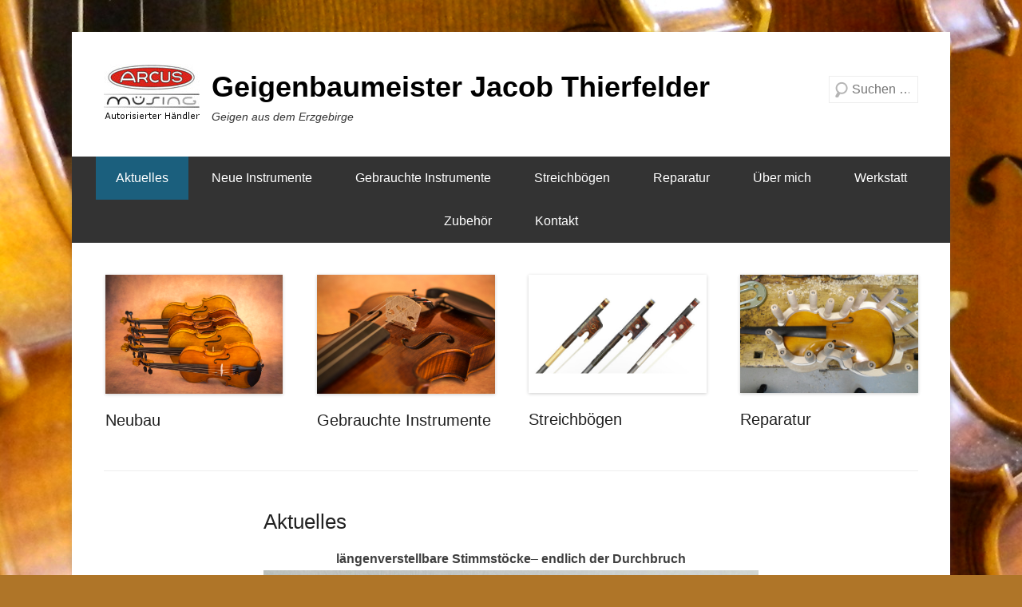

--- FILE ---
content_type: text/html; charset=UTF-8
request_url: https://www.geigenbau-thierfelder.de/
body_size: 17980
content:
<!DOCTYPE html>
<!--[if IE 6]>
<html id="ie6" lang="de">
<![endif]-->
<!--[if IE 7]>
<html id="ie7" lang="de">
<![endif]-->
<!--[if IE 8]>
<html id="ie8" lang="de">
<![endif]-->
<!--[if !(IE 6) | !(IE 7) | !(IE 8)  ]><!-->
<html lang="de">
<!--<![endif]-->
<head>
	<meta charset="UTF-8" />
	<link rel="profile" href="http://gmpg.org/xfn/11" />
	<link rel="pingback" href="https://www.geigenbau-thierfelder.de/xmlrpc.php" />
<title>Geigenbaumeister Jacob Thierfelder &#8211; Geigen aus dem Erzgebirge</title>
<meta name='robots' content='max-image-preview:large' />
	<style>img:is([sizes="auto" i], [sizes^="auto," i]) { contain-intrinsic-size: 3000px 1500px }</style>
	<meta name="viewport" content="width=device-width, initial-scale=1.0"><link rel="alternate" type="application/rss+xml" title="Geigenbaumeister Jacob Thierfelder &raquo; Feed" href="https://www.geigenbau-thierfelder.de/feed/" />
<link rel="alternate" type="application/rss+xml" title="Geigenbaumeister Jacob Thierfelder &raquo; Kommentar-Feed" href="https://www.geigenbau-thierfelder.de/comments/feed/" />
        <script type="text/javascript">
        (function() {
            document.addEventListener('DOMContentLoaded', function() {
                var containers = document.querySelectorAll('.wp-lightbox-container');

                for (var i = 0; i < containers.length; i++) {
                    var container = containers[i];

                    var wpElements = container.querySelectorAll('[data-wp-on], [data-wp-interactive], [data-wp-init], [data-wp-context], img, button');

                    for (var j = 0; j < wpElements.length; j++) {
                        var el = wpElements[j];
                        var attributes = el.attributes;

                        for (var k = attributes.length - 1; k >= 0; k--) {
                            var attr = attributes[k];
                            if (attr.name.indexOf('data-wp-') === 0) {
                                el.removeAttribute(attr.name);
                            }
                        }
                    }

                    var buttons = container.querySelectorAll('button');
                    for (var j = 0; j < buttons.length; j++) {
                        buttons[j].remove();
                    }
                }

                var allWpImages = document.querySelectorAll('img[data-wp-on], img[data-wp-interactive], img[data-wp-init]');
                for (var i = 0; i < allWpImages.length; i++) {
                    var img = allWpImages[i];
                    var attributes = img.attributes;

                    for (var j = attributes.length - 1; j >= 0; j--) {
                        var attr = attributes[j];
                        if (attr.name.indexOf('data-wp-') === 0) {
                            img.removeAttribute(attr.name);
                        }
                    }
                }

                var standaloneButtons = document.querySelectorAll('button.lightbox-trigger, button[data-wp-on], button[data-wp-interactive]');
                for (var i = 0; i < standaloneButtons.length; i++) {
                    standaloneButtons[i].remove();
                }
            });

            document.addEventListener('click', function(e) {
                var target = e.target;

                if (target.hasAttribute('data-wp-on') ||
                    target.hasAttribute('data-wp-interactive') ||
                    target.classList.contains('lightbox-trigger') ||
                    target.hasAttribute('data-wp-init')) {
                    e.preventDefault();
                    e.stopPropagation();
                    e.stopImmediatePropagation();
                    return false;
                }

                if (target.tagName === 'FIGURE' && target.classList.contains('wp-lightbox-container')) {
                    e.preventDefault();
                    e.stopPropagation();
                    e.stopImmediatePropagation();
                    return false;
                }

                if (target.tagName === 'A' && target.querySelector('img[data-wp-on], img[data-wp-interactive]')) {
                    e.preventDefault();
                    e.stopPropagation();
                    e.stopImmediatePropagation();
                    return false;
                }
            }, true);
        })();
        </script>
        <script type="text/javascript">
/* <![CDATA[ */
window._wpemojiSettings = {"baseUrl":"https:\/\/s.w.org\/images\/core\/emoji\/16.0.1\/72x72\/","ext":".png","svgUrl":"https:\/\/s.w.org\/images\/core\/emoji\/16.0.1\/svg\/","svgExt":".svg","source":{"concatemoji":"https:\/\/www.geigenbau-thierfelder.de\/wp-includes\/js\/wp-emoji-release.min.js?ver=6.8.3"}};
/*! This file is auto-generated */
!function(s,n){var o,i,e;function c(e){try{var t={supportTests:e,timestamp:(new Date).valueOf()};sessionStorage.setItem(o,JSON.stringify(t))}catch(e){}}function p(e,t,n){e.clearRect(0,0,e.canvas.width,e.canvas.height),e.fillText(t,0,0);var t=new Uint32Array(e.getImageData(0,0,e.canvas.width,e.canvas.height).data),a=(e.clearRect(0,0,e.canvas.width,e.canvas.height),e.fillText(n,0,0),new Uint32Array(e.getImageData(0,0,e.canvas.width,e.canvas.height).data));return t.every(function(e,t){return e===a[t]})}function u(e,t){e.clearRect(0,0,e.canvas.width,e.canvas.height),e.fillText(t,0,0);for(var n=e.getImageData(16,16,1,1),a=0;a<n.data.length;a++)if(0!==n.data[a])return!1;return!0}function f(e,t,n,a){switch(t){case"flag":return n(e,"\ud83c\udff3\ufe0f\u200d\u26a7\ufe0f","\ud83c\udff3\ufe0f\u200b\u26a7\ufe0f")?!1:!n(e,"\ud83c\udde8\ud83c\uddf6","\ud83c\udde8\u200b\ud83c\uddf6")&&!n(e,"\ud83c\udff4\udb40\udc67\udb40\udc62\udb40\udc65\udb40\udc6e\udb40\udc67\udb40\udc7f","\ud83c\udff4\u200b\udb40\udc67\u200b\udb40\udc62\u200b\udb40\udc65\u200b\udb40\udc6e\u200b\udb40\udc67\u200b\udb40\udc7f");case"emoji":return!a(e,"\ud83e\udedf")}return!1}function g(e,t,n,a){var r="undefined"!=typeof WorkerGlobalScope&&self instanceof WorkerGlobalScope?new OffscreenCanvas(300,150):s.createElement("canvas"),o=r.getContext("2d",{willReadFrequently:!0}),i=(o.textBaseline="top",o.font="600 32px Arial",{});return e.forEach(function(e){i[e]=t(o,e,n,a)}),i}function t(e){var t=s.createElement("script");t.src=e,t.defer=!0,s.head.appendChild(t)}"undefined"!=typeof Promise&&(o="wpEmojiSettingsSupports",i=["flag","emoji"],n.supports={everything:!0,everythingExceptFlag:!0},e=new Promise(function(e){s.addEventListener("DOMContentLoaded",e,{once:!0})}),new Promise(function(t){var n=function(){try{var e=JSON.parse(sessionStorage.getItem(o));if("object"==typeof e&&"number"==typeof e.timestamp&&(new Date).valueOf()<e.timestamp+604800&&"object"==typeof e.supportTests)return e.supportTests}catch(e){}return null}();if(!n){if("undefined"!=typeof Worker&&"undefined"!=typeof OffscreenCanvas&&"undefined"!=typeof URL&&URL.createObjectURL&&"undefined"!=typeof Blob)try{var e="postMessage("+g.toString()+"("+[JSON.stringify(i),f.toString(),p.toString(),u.toString()].join(",")+"));",a=new Blob([e],{type:"text/javascript"}),r=new Worker(URL.createObjectURL(a),{name:"wpTestEmojiSupports"});return void(r.onmessage=function(e){c(n=e.data),r.terminate(),t(n)})}catch(e){}c(n=g(i,f,p,u))}t(n)}).then(function(e){for(var t in e)n.supports[t]=e[t],n.supports.everything=n.supports.everything&&n.supports[t],"flag"!==t&&(n.supports.everythingExceptFlag=n.supports.everythingExceptFlag&&n.supports[t]);n.supports.everythingExceptFlag=n.supports.everythingExceptFlag&&!n.supports.flag,n.DOMReady=!1,n.readyCallback=function(){n.DOMReady=!0}}).then(function(){return e}).then(function(){var e;n.supports.everything||(n.readyCallback(),(e=n.source||{}).concatemoji?t(e.concatemoji):e.wpemoji&&e.twemoji&&(t(e.twemoji),t(e.wpemoji)))}))}((window,document),window._wpemojiSettings);
/* ]]> */
</script>
<style id='wp-emoji-styles-inline-css' type='text/css'>

	img.wp-smiley, img.emoji {
		display: inline !important;
		border: none !important;
		box-shadow: none !important;
		height: 1em !important;
		width: 1em !important;
		margin: 0 0.07em !important;
		vertical-align: -0.1em !important;
		background: none !important;
		padding: 0 !important;
	}
</style>
<link rel='stylesheet' id='wp-block-library-css' href='https://www.geigenbau-thierfelder.de/wp-includes/css/dist/block-library/style.min.css?ver=6.8.3' type='text/css' media='all' />
<style id='wp-block-library-theme-inline-css' type='text/css'>
.wp-block-audio :where(figcaption){color:#555;font-size:13px;text-align:center}.is-dark-theme .wp-block-audio :where(figcaption){color:#ffffffa6}.wp-block-audio{margin:0 0 1em}.wp-block-code{border:1px solid #ccc;border-radius:4px;font-family:Menlo,Consolas,monaco,monospace;padding:.8em 1em}.wp-block-embed :where(figcaption){color:#555;font-size:13px;text-align:center}.is-dark-theme .wp-block-embed :where(figcaption){color:#ffffffa6}.wp-block-embed{margin:0 0 1em}.blocks-gallery-caption{color:#555;font-size:13px;text-align:center}.is-dark-theme .blocks-gallery-caption{color:#ffffffa6}:root :where(.wp-block-image figcaption){color:#555;font-size:13px;text-align:center}.is-dark-theme :root :where(.wp-block-image figcaption){color:#ffffffa6}.wp-block-image{margin:0 0 1em}.wp-block-pullquote{border-bottom:4px solid;border-top:4px solid;color:currentColor;margin-bottom:1.75em}.wp-block-pullquote cite,.wp-block-pullquote footer,.wp-block-pullquote__citation{color:currentColor;font-size:.8125em;font-style:normal;text-transform:uppercase}.wp-block-quote{border-left:.25em solid;margin:0 0 1.75em;padding-left:1em}.wp-block-quote cite,.wp-block-quote footer{color:currentColor;font-size:.8125em;font-style:normal;position:relative}.wp-block-quote:where(.has-text-align-right){border-left:none;border-right:.25em solid;padding-left:0;padding-right:1em}.wp-block-quote:where(.has-text-align-center){border:none;padding-left:0}.wp-block-quote.is-large,.wp-block-quote.is-style-large,.wp-block-quote:where(.is-style-plain){border:none}.wp-block-search .wp-block-search__label{font-weight:700}.wp-block-search__button{border:1px solid #ccc;padding:.375em .625em}:where(.wp-block-group.has-background){padding:1.25em 2.375em}.wp-block-separator.has-css-opacity{opacity:.4}.wp-block-separator{border:none;border-bottom:2px solid;margin-left:auto;margin-right:auto}.wp-block-separator.has-alpha-channel-opacity{opacity:1}.wp-block-separator:not(.is-style-wide):not(.is-style-dots){width:100px}.wp-block-separator.has-background:not(.is-style-dots){border-bottom:none;height:1px}.wp-block-separator.has-background:not(.is-style-wide):not(.is-style-dots){height:2px}.wp-block-table{margin:0 0 1em}.wp-block-table td,.wp-block-table th{word-break:normal}.wp-block-table :where(figcaption){color:#555;font-size:13px;text-align:center}.is-dark-theme .wp-block-table :where(figcaption){color:#ffffffa6}.wp-block-video :where(figcaption){color:#555;font-size:13px;text-align:center}.is-dark-theme .wp-block-video :where(figcaption){color:#ffffffa6}.wp-block-video{margin:0 0 1em}:root :where(.wp-block-template-part.has-background){margin-bottom:0;margin-top:0;padding:1.25em 2.375em}
</style>
<style id='classic-theme-styles-inline-css' type='text/css'>
/*! This file is auto-generated */
.wp-block-button__link{color:#fff;background-color:#32373c;border-radius:9999px;box-shadow:none;text-decoration:none;padding:calc(.667em + 2px) calc(1.333em + 2px);font-size:1.125em}.wp-block-file__button{background:#32373c;color:#fff;text-decoration:none}
</style>
<style id='global-styles-inline-css' type='text/css'>
:root{--wp--preset--aspect-ratio--square: 1;--wp--preset--aspect-ratio--4-3: 4/3;--wp--preset--aspect-ratio--3-4: 3/4;--wp--preset--aspect-ratio--3-2: 3/2;--wp--preset--aspect-ratio--2-3: 2/3;--wp--preset--aspect-ratio--16-9: 16/9;--wp--preset--aspect-ratio--9-16: 9/16;--wp--preset--color--black: #111111;--wp--preset--color--cyan-bluish-gray: #abb8c3;--wp--preset--color--white: #ffffff;--wp--preset--color--pale-pink: #f78da7;--wp--preset--color--vivid-red: #cf2e2e;--wp--preset--color--luminous-vivid-orange: #ff6900;--wp--preset--color--luminous-vivid-amber: #fcb900;--wp--preset--color--light-green-cyan: #7bdcb5;--wp--preset--color--vivid-green-cyan: #00d084;--wp--preset--color--pale-cyan-blue: #8ed1fc;--wp--preset--color--vivid-cyan-blue: #0693e3;--wp--preset--color--vivid-purple: #9b51e0;--wp--preset--color--gray: #f4f4f4;--wp--preset--color--yellow: #e5ae4a;--wp--preset--color--blue: #1b8be0;--wp--preset--gradient--vivid-cyan-blue-to-vivid-purple: linear-gradient(135deg,rgba(6,147,227,1) 0%,rgb(155,81,224) 100%);--wp--preset--gradient--light-green-cyan-to-vivid-green-cyan: linear-gradient(135deg,rgb(122,220,180) 0%,rgb(0,208,130) 100%);--wp--preset--gradient--luminous-vivid-amber-to-luminous-vivid-orange: linear-gradient(135deg,rgba(252,185,0,1) 0%,rgba(255,105,0,1) 100%);--wp--preset--gradient--luminous-vivid-orange-to-vivid-red: linear-gradient(135deg,rgba(255,105,0,1) 0%,rgb(207,46,46) 100%);--wp--preset--gradient--very-light-gray-to-cyan-bluish-gray: linear-gradient(135deg,rgb(238,238,238) 0%,rgb(169,184,195) 100%);--wp--preset--gradient--cool-to-warm-spectrum: linear-gradient(135deg,rgb(74,234,220) 0%,rgb(151,120,209) 20%,rgb(207,42,186) 40%,rgb(238,44,130) 60%,rgb(251,105,98) 80%,rgb(254,248,76) 100%);--wp--preset--gradient--blush-light-purple: linear-gradient(135deg,rgb(255,206,236) 0%,rgb(152,150,240) 100%);--wp--preset--gradient--blush-bordeaux: linear-gradient(135deg,rgb(254,205,165) 0%,rgb(254,45,45) 50%,rgb(107,0,62) 100%);--wp--preset--gradient--luminous-dusk: linear-gradient(135deg,rgb(255,203,112) 0%,rgb(199,81,192) 50%,rgb(65,88,208) 100%);--wp--preset--gradient--pale-ocean: linear-gradient(135deg,rgb(255,245,203) 0%,rgb(182,227,212) 50%,rgb(51,167,181) 100%);--wp--preset--gradient--electric-grass: linear-gradient(135deg,rgb(202,248,128) 0%,rgb(113,206,126) 100%);--wp--preset--gradient--midnight: linear-gradient(135deg,rgb(2,3,129) 0%,rgb(40,116,252) 100%);--wp--preset--font-size--small: 13px;--wp--preset--font-size--medium: 20px;--wp--preset--font-size--large: 42px;--wp--preset--font-size--x-large: 42px;--wp--preset--font-size--normal: 16px;--wp--preset--font-size--huge: 56px;--wp--preset--spacing--20: 0.44rem;--wp--preset--spacing--30: 0.67rem;--wp--preset--spacing--40: 1rem;--wp--preset--spacing--50: 1.5rem;--wp--preset--spacing--60: 2.25rem;--wp--preset--spacing--70: 3.38rem;--wp--preset--spacing--80: 5.06rem;--wp--preset--shadow--natural: 6px 6px 9px rgba(0, 0, 0, 0.2);--wp--preset--shadow--deep: 12px 12px 50px rgba(0, 0, 0, 0.4);--wp--preset--shadow--sharp: 6px 6px 0px rgba(0, 0, 0, 0.2);--wp--preset--shadow--outlined: 6px 6px 0px -3px rgba(255, 255, 255, 1), 6px 6px rgba(0, 0, 0, 1);--wp--preset--shadow--crisp: 6px 6px 0px rgba(0, 0, 0, 1);}:where(.is-layout-flex){gap: 0.5em;}:where(.is-layout-grid){gap: 0.5em;}body .is-layout-flex{display: flex;}.is-layout-flex{flex-wrap: wrap;align-items: center;}.is-layout-flex > :is(*, div){margin: 0;}body .is-layout-grid{display: grid;}.is-layout-grid > :is(*, div){margin: 0;}:where(.wp-block-columns.is-layout-flex){gap: 2em;}:where(.wp-block-columns.is-layout-grid){gap: 2em;}:where(.wp-block-post-template.is-layout-flex){gap: 1.25em;}:where(.wp-block-post-template.is-layout-grid){gap: 1.25em;}.has-black-color{color: var(--wp--preset--color--black) !important;}.has-cyan-bluish-gray-color{color: var(--wp--preset--color--cyan-bluish-gray) !important;}.has-white-color{color: var(--wp--preset--color--white) !important;}.has-pale-pink-color{color: var(--wp--preset--color--pale-pink) !important;}.has-vivid-red-color{color: var(--wp--preset--color--vivid-red) !important;}.has-luminous-vivid-orange-color{color: var(--wp--preset--color--luminous-vivid-orange) !important;}.has-luminous-vivid-amber-color{color: var(--wp--preset--color--luminous-vivid-amber) !important;}.has-light-green-cyan-color{color: var(--wp--preset--color--light-green-cyan) !important;}.has-vivid-green-cyan-color{color: var(--wp--preset--color--vivid-green-cyan) !important;}.has-pale-cyan-blue-color{color: var(--wp--preset--color--pale-cyan-blue) !important;}.has-vivid-cyan-blue-color{color: var(--wp--preset--color--vivid-cyan-blue) !important;}.has-vivid-purple-color{color: var(--wp--preset--color--vivid-purple) !important;}.has-black-background-color{background-color: var(--wp--preset--color--black) !important;}.has-cyan-bluish-gray-background-color{background-color: var(--wp--preset--color--cyan-bluish-gray) !important;}.has-white-background-color{background-color: var(--wp--preset--color--white) !important;}.has-pale-pink-background-color{background-color: var(--wp--preset--color--pale-pink) !important;}.has-vivid-red-background-color{background-color: var(--wp--preset--color--vivid-red) !important;}.has-luminous-vivid-orange-background-color{background-color: var(--wp--preset--color--luminous-vivid-orange) !important;}.has-luminous-vivid-amber-background-color{background-color: var(--wp--preset--color--luminous-vivid-amber) !important;}.has-light-green-cyan-background-color{background-color: var(--wp--preset--color--light-green-cyan) !important;}.has-vivid-green-cyan-background-color{background-color: var(--wp--preset--color--vivid-green-cyan) !important;}.has-pale-cyan-blue-background-color{background-color: var(--wp--preset--color--pale-cyan-blue) !important;}.has-vivid-cyan-blue-background-color{background-color: var(--wp--preset--color--vivid-cyan-blue) !important;}.has-vivid-purple-background-color{background-color: var(--wp--preset--color--vivid-purple) !important;}.has-black-border-color{border-color: var(--wp--preset--color--black) !important;}.has-cyan-bluish-gray-border-color{border-color: var(--wp--preset--color--cyan-bluish-gray) !important;}.has-white-border-color{border-color: var(--wp--preset--color--white) !important;}.has-pale-pink-border-color{border-color: var(--wp--preset--color--pale-pink) !important;}.has-vivid-red-border-color{border-color: var(--wp--preset--color--vivid-red) !important;}.has-luminous-vivid-orange-border-color{border-color: var(--wp--preset--color--luminous-vivid-orange) !important;}.has-luminous-vivid-amber-border-color{border-color: var(--wp--preset--color--luminous-vivid-amber) !important;}.has-light-green-cyan-border-color{border-color: var(--wp--preset--color--light-green-cyan) !important;}.has-vivid-green-cyan-border-color{border-color: var(--wp--preset--color--vivid-green-cyan) !important;}.has-pale-cyan-blue-border-color{border-color: var(--wp--preset--color--pale-cyan-blue) !important;}.has-vivid-cyan-blue-border-color{border-color: var(--wp--preset--color--vivid-cyan-blue) !important;}.has-vivid-purple-border-color{border-color: var(--wp--preset--color--vivid-purple) !important;}.has-vivid-cyan-blue-to-vivid-purple-gradient-background{background: var(--wp--preset--gradient--vivid-cyan-blue-to-vivid-purple) !important;}.has-light-green-cyan-to-vivid-green-cyan-gradient-background{background: var(--wp--preset--gradient--light-green-cyan-to-vivid-green-cyan) !important;}.has-luminous-vivid-amber-to-luminous-vivid-orange-gradient-background{background: var(--wp--preset--gradient--luminous-vivid-amber-to-luminous-vivid-orange) !important;}.has-luminous-vivid-orange-to-vivid-red-gradient-background{background: var(--wp--preset--gradient--luminous-vivid-orange-to-vivid-red) !important;}.has-very-light-gray-to-cyan-bluish-gray-gradient-background{background: var(--wp--preset--gradient--very-light-gray-to-cyan-bluish-gray) !important;}.has-cool-to-warm-spectrum-gradient-background{background: var(--wp--preset--gradient--cool-to-warm-spectrum) !important;}.has-blush-light-purple-gradient-background{background: var(--wp--preset--gradient--blush-light-purple) !important;}.has-blush-bordeaux-gradient-background{background: var(--wp--preset--gradient--blush-bordeaux) !important;}.has-luminous-dusk-gradient-background{background: var(--wp--preset--gradient--luminous-dusk) !important;}.has-pale-ocean-gradient-background{background: var(--wp--preset--gradient--pale-ocean) !important;}.has-electric-grass-gradient-background{background: var(--wp--preset--gradient--electric-grass) !important;}.has-midnight-gradient-background{background: var(--wp--preset--gradient--midnight) !important;}.has-small-font-size{font-size: var(--wp--preset--font-size--small) !important;}.has-medium-font-size{font-size: var(--wp--preset--font-size--medium) !important;}.has-large-font-size{font-size: var(--wp--preset--font-size--large) !important;}.has-x-large-font-size{font-size: var(--wp--preset--font-size--x-large) !important;}
:where(.wp-block-post-template.is-layout-flex){gap: 1.25em;}:where(.wp-block-post-template.is-layout-grid){gap: 1.25em;}
:where(.wp-block-columns.is-layout-flex){gap: 2em;}:where(.wp-block-columns.is-layout-grid){gap: 2em;}
:root :where(.wp-block-pullquote){font-size: 1.5em;line-height: 1.6;}
</style>
<link rel='stylesheet' id='contact-form-7-css' href='https://www.geigenbau-thierfelder.de/wp-content/plugins/contact-form-7/includes/css/styles.css?ver=6.1.4' type='text/css' media='all' />
<link rel='stylesheet' id='catchkathmandu-style-css' href='https://www.geigenbau-thierfelder.de/wp-content/themes/catch-kathmandu/style.css?ver=20250505-85841' type='text/css' media='all' />
<link rel='stylesheet' id='catchkathmandu-block-style-css' href='https://www.geigenbau-thierfelder.de/wp-content/themes/catch-kathmandu/css/blocks.css?ver=4.3.8' type='text/css' media='all' />
<link rel='stylesheet' id='genericons-css' href='https://www.geigenbau-thierfelder.de/wp-content/themes/catch-kathmandu/css/genericons/genericons.css?ver=3.4.1' type='text/css' media='all' />
<link rel='stylesheet' id='lightblack-css' href='https://www.geigenbau-thierfelder.de/wp-content/themes/catch-kathmandu/css/lightblack.css' type='text/css' media='all' />
<link rel='stylesheet' id='catchkathmandu-responsive-css' href='https://www.geigenbau-thierfelder.de/wp-content/themes/catch-kathmandu/css/responsive.css?ver=4.3.8' type='text/css' media='all' />
<!--[if lt IE 9]>
<link rel='stylesheet' id='catchkathmandu-iecss-css' href='https://www.geigenbau-thierfelder.de/wp-content/themes/catch-kathmandu/css/ie.css?ver=6.8.3' type='text/css' media='all' />
<![endif]-->
<link rel='stylesheet' id='fancybox-css' href='https://www.geigenbau-thierfelder.de/wp-content/plugins/easy-fancybox/fancybox/1.5.4/jquery.fancybox.min.css?ver=6.8.3' type='text/css' media='screen' />
<style id='fancybox-inline-css' type='text/css'>
#fancybox-outer{background:#ffffff}#fancybox-content{background:#ffffff;border-color:#ffffff;color:#000000;}#fancybox-title,#fancybox-title-float-main{color:#fff}
</style>
<script type="text/javascript" src="https://www.geigenbau-thierfelder.de/wp-includes/js/jquery/jquery.min.js?ver=3.7.1" id="jquery-core-js"></script>
<script type="text/javascript" src="https://www.geigenbau-thierfelder.de/wp-includes/js/jquery/jquery-migrate.min.js?ver=3.4.1" id="jquery-migrate-js"></script>
<!--[if lt IE 9]>
<script type="text/javascript" src="https://www.geigenbau-thierfelder.de/wp-content/themes/catch-kathmandu/js/html5.min.js?ver=3.7.3" id="catchkathmandu-html5-js"></script>
<![endif]-->
<!--[if lt IE 9]>
<script type="text/javascript" src="https://www.geigenbau-thierfelder.de/wp-content/themes/catch-kathmandu/js/selectivizr.min.js?ver=20130114" id="jquery-selectivizr-js"></script>
<![endif]-->
<link rel="https://api.w.org/" href="https://www.geigenbau-thierfelder.de/wp-json/" /><link rel="alternate" title="JSON" type="application/json" href="https://www.geigenbau-thierfelder.de/wp-json/wp/v2/pages/28" /><link rel="EditURI" type="application/rsd+xml" title="RSD" href="https://www.geigenbau-thierfelder.de/xmlrpc.php?rsd" />
<meta name="generator" content="WordPress 6.8.3" />
<link rel="canonical" href="https://www.geigenbau-thierfelder.de/" />
<link rel='shortlink' href='https://www.geigenbau-thierfelder.de/' />
<link rel="alternate" title="oEmbed (JSON)" type="application/json+oembed" href="https://www.geigenbau-thierfelder.de/wp-json/oembed/1.0/embed?url=https%3A%2F%2Fwww.geigenbau-thierfelder.de%2F" />
<link rel="alternate" title="oEmbed (XML)" type="text/xml+oembed" href="https://www.geigenbau-thierfelder.de/wp-json/oembed/1.0/embed?url=https%3A%2F%2Fwww.geigenbau-thierfelder.de%2F&#038;format=xml" />
<!-- refreshing cache --><style type="text/css" id="custom-background-css">
body.custom-background { background-color: #af7528; background-image: url("https://www.geigenbau-thierfelder.de/wp-content/uploads/2017/07/DSCN0319.jpg"); background-position: center center; background-size: auto; background-repeat: no-repeat; background-attachment: fixed; }
</style>
	<link rel="icon" href="https://www.geigenbau-thierfelder.de/wp-content/uploads/2017/07/cropped-DSC5593-featured-1-32x32.jpg" sizes="32x32" />
<link rel="icon" href="https://www.geigenbau-thierfelder.de/wp-content/uploads/2017/07/cropped-DSC5593-featured-1-192x192.jpg" sizes="192x192" />
<link rel="apple-touch-icon" href="https://www.geigenbau-thierfelder.de/wp-content/uploads/2017/07/cropped-DSC5593-featured-1-180x180.jpg" />
<meta name="msapplication-TileImage" content="https://www.geigenbau-thierfelder.de/wp-content/uploads/2017/07/cropped-DSC5593-featured-1-270x270.jpg" />
</head>

<body class="home wp-singular page-template-default page page-id-28 custom-background wp-custom-logo wp-embed-responsive wp-theme-catch-kathmandu ml-lightbox-excluded metaslider-plugin no-sidebar">



<div id="page" class="hfeed site">

	    
	<header id="masthead" role="banner">
    
    	 
        
    	<div id="hgroup-wrap" class="container">
        
       			<div id="header-left">
		<div id="site-logo"><a href="https://www.geigenbau-thierfelder.de/" class="custom-logo-link" rel="home" aria-current="page"><img width="120" height="70" src="https://www.geigenbau-thierfelder.de/wp-content/uploads/2021/01/Arcur-Muesing-8.jpg" class="custom-logo" alt="Geigenbaumeister Jacob Thierfelder" decoding="async" /></a></div><!-- #site-logo -->
		<div id="hgroup" class="logo-enable logo-left">
				<p id="site-title">
					<a href="https://www.geigenbau-thierfelder.de/" title="Geigenbaumeister Jacob Thierfelder" rel="home">Geigenbaumeister Jacob Thierfelder</a>
				</p>
			<p id="site-description"> Geigen aus dem Erzgebirge</p>
		</div><!-- #hgroup -->
	</div><!-- #header-left"> -->
    <div id="header-right" class="header-sidebar widget-area">
    	<aside id="search-3" class="widget widget_search">	<form method="get" class="searchform" action="https://www.geigenbau-thierfelder.de/" role="search">
		<label for="s" class="assistive-text">Suchen</label>
		<input type="text" class="field" name="s" value="" id="s" placeholder="Suchen …" />
		<input type="submit" class="submit" name="submit" id="searchsubmit" value="Suchen" />
	</form>
</aside>    </div><!-- #header-right .widget-area -->
            
        </div><!-- #hgroup-wrap -->
        
        <!-- Page/Post Disable Header Image -->            <div id="secondary-menu-wrapper" class="menu-wrapper">
                <div class="menu-toggle-wrapper">
                    <button id="secondary-menu-toggle" class="menu-toggle" aria-controls="main-menu" aria-expanded="false"><span class="menu-label">Menü</span></button>
                </div><!-- .menu-toggle-wrapper -->

                <div class="menu-inside-wrapper">
                    <nav id="site-navigation" class="secondary-navigation" role="navigation" aria-label="Sekundär-Menü">
                        <ul id="secondary-menu" class="menu nav-menu"><li id="menu-item-138" class="menu-item menu-item-type-post_type menu-item-object-page menu-item-home current-menu-item page_item page-item-28 current_page_item menu-item-138"><a href="https://www.geigenbau-thierfelder.de/" aria-current="page">Aktuelles</a></li>
<li id="menu-item-154" class="menu-item menu-item-type-post_type menu-item-object-page menu-item-154"><a href="https://www.geigenbau-thierfelder.de/geige-kaufen/">Neue Instrumente</a></li>
<li id="menu-item-502" class="menu-item menu-item-type-post_type menu-item-object-page menu-item-502"><a href="https://www.geigenbau-thierfelder.de/cello-kaufen/">Gebrauchte Instrumente</a></li>
<li id="menu-item-705" class="menu-item menu-item-type-post_type menu-item-object-page menu-item-has-children menu-item-705"><a href="https://www.geigenbau-thierfelder.de/streichboegen-2/">Streichbögen</a>
<ul class="sub-menu">
	<li id="menu-item-644" class="menu-item menu-item-type-post_type menu-item-object-page menu-item-644"><a href="https://www.geigenbau-thierfelder.de/streichboegen/">Müsing- Carbon Bögen</a></li>
	<li id="menu-item-704" class="menu-item menu-item-type-post_type menu-item-object-page menu-item-704"><a href="https://www.geigenbau-thierfelder.de/arcus-carbon-bogen/">Arcus- Carbon Bögen</a></li>
	<li id="menu-item-707" class="menu-item menu-item-type-post_type menu-item-object-page menu-item-707"><a href="https://www.geigenbau-thierfelder.de/bogenbaumeister-garald-knoll/">Holzbögen- Garald Knoll</a></li>
	<li id="menu-item-713" class="menu-item menu-item-type-post_type menu-item-object-page menu-item-713"><a href="https://www.geigenbau-thierfelder.de/boegen-neu-beziehen/">Bögen neu beziehen/ Daumenleder</a></li>
</ul>
</li>
<li id="menu-item-331" class="menu-item menu-item-type-post_type menu-item-object-page menu-item-331"><a href="https://www.geigenbau-thierfelder.de/geige-reparieren/">Reparatur</a></li>
<li id="menu-item-164" class="menu-item menu-item-type-post_type menu-item-object-page menu-item-164"><a href="https://www.geigenbau-thierfelder.de/ueber-mich/">Über mich</a></li>
<li id="menu-item-137" class="menu-item menu-item-type-post_type menu-item-object-page menu-item-137"><a href="https://www.geigenbau-thierfelder.de/werkstatt/">Werkstatt</a></li>
<li id="menu-item-352" class="menu-item menu-item-type-post_type menu-item-object-page menu-item-352"><a href="https://www.geigenbau-thierfelder.de/zubehoer/">Zubehör</a></li>
<li id="menu-item-136" class="menu-item menu-item-type-post_type menu-item-object-page menu-item-has-children menu-item-136"><a href="https://www.geigenbau-thierfelder.de/kontakt/">Kontakt</a>
<ul class="sub-menu">
	<li id="menu-item-163" class="menu-item menu-item-type-post_type menu-item-object-page menu-item-163"><a href="https://www.geigenbau-thierfelder.de/links/">Links</a></li>
</ul>
</li>
</ul>                    </nav><!-- .econdary-navigation -->
                </div>
            </div>
    	        
	</header><!-- #masthead .site-header -->
    
	 
        
	    
    <div id="main" class="container">
    
		<!-- refreshing cache --><section id="featured-post" class="layout-four"><div class="featued-content-wrap">
						<article id="featured-post-1" class="post hentry"><figure class="featured-homepage-image">
										<a title="Neubau" href="https://www.geigenbau-thierfelder.de/?page_id=151" target="_self">
											<img src="https://www.geigenbau-thierfelder.de/wp-content/uploads/2017/09/DSC5593-featured.jpg" class="wp-post-image" alt="Neubau" title="Neubau">
										</a></figure><div class="entry-container">
										<header class="entry-header">
											<h1 class="entry-title"><a href="https://www.geigenbau-thierfelder.de/?page_id=151" title="Neubau" target="_self">Neubau</a>
											</h1>
										</header>
								</div><!-- .entry-container -->
						</article><!-- .post -->
						<article id="featured-post-2" class="post hentry"><figure class="featured-homepage-image">
										<a title="Gebrauchte Instrumente" href="https://www.geigenbau-thierfelder.de/gebrauchte-instrumente/" target="_self">
											<img src="https://www.geigenbau-thierfelder.de/wp-content/uploads/2017/07/DSC5549-1.jpg" class="wp-post-image" alt="Gebrauchte Instrumente" title="Gebrauchte Instrumente">
										</a></figure><div class="entry-container">
										<header class="entry-header">
											<h1 class="entry-title"><a href="https://www.geigenbau-thierfelder.de/gebrauchte-instrumente/" title="Gebrauchte Instrumente" target="_self">Gebrauchte Instrumente</a>
											</h1>
										</header>
								</div><!-- .entry-container -->
						</article><!-- .post -->
						<article id="featured-post-3" class="post hentry"><figure class="featured-homepage-image">
										<a title="Streichbögen" href="https://www.geigenbau-thierfelder.de/streichboegen-2/" target="_self">
											<img src="https://www.geigenbau-thierfelder.de/wp-content/uploads/2020/12/Streichbogen.jpg" class="wp-post-image" alt="Streichbögen" title="Streichbögen">
										</a></figure><div class="entry-container">
										<header class="entry-header">
											<h1 class="entry-title"><a href="https://www.geigenbau-thierfelder.de/streichboegen-2/" title="Streichbögen" target="_self">Streichbögen</a>
											</h1>
										</header>
								</div><!-- .entry-container -->
						</article><!-- .post -->
						<article id="featured-post-4" class="post hentry"><figure class="featured-homepage-image">
										<a title="Reparatur" href="https://www.geigenbau-thierfelder.de/reparatur/" target="_self">
											<img src="https://www.geigenbau-thierfelder.de/wp-content/uploads/2020/12/rep.jpg" class="wp-post-image" alt="Reparatur" title="Reparatur">
										</a></figure><div class="entry-container">
										<header class="entry-header">
											<h1 class="entry-title"><a href="https://www.geigenbau-thierfelder.de/reparatur/" title="Reparatur" target="_self">Reparatur</a>
											</h1>
										</header>
								</div><!-- .entry-container -->
						</article><!-- .post --></div><!-- .featued-content-wrap --></section><!-- #featured-post -->		
		<div id="content-sidebar-wrap">
		<div id="primary" class="content-area">
			<div id="content" class="site-content" role="main">

				
					
<article id="post-28" class="post-28 page type-page status-publish hentry">

        
    <div class="entry-container">
    
		<header class="entry-header">
    		<h1 class="entry-title"><a href="https://www.geigenbau-thierfelder.de/" title="Permanentlink zu Aktuelles" rel="bookmark">Aktuelles</a></h1>
		</header><!-- .entry-header -->

		<div class="entry-content">
        	
<h5 class="wp-block-heading has-text-align-center"><strong>längenverstellbare Stimmstöcke</strong>&#8211; <strong>endlich der Durchbruch</strong></h5>



<figure class="wp-block-image size-full"><img fetchpriority="high" decoding="async" width="842" height="570" src="https://www.geigenbau-thierfelder.de/wp-content/uploads/2025/11/Stimmstoecke.jpg" alt="" class="wp-image-944" srcset="https://www.geigenbau-thierfelder.de/wp-content/uploads/2025/11/Stimmstoecke.jpg 842w, https://www.geigenbau-thierfelder.de/wp-content/uploads/2025/11/Stimmstoecke-300x203.jpg 300w, https://www.geigenbau-thierfelder.de/wp-content/uploads/2025/11/Stimmstoecke-768x520.jpg 768w" sizes="(max-width: 842px) 100vw, 842px" /></figure>



<p>Nachdem ich nun seit einer Weile die Anima Nova Stimmstöcke habe und auch mit Kunden getestet habe, habe ich noch einen zweiten Hersteller längenverstellbarer Stimmen gefunden der die Stimmstöcke wesentlich günstiger anbietet: <strong>Voiceup</strong></p>



<p>Diese Stimmstöcke sind nicht komplett aus Karbon sondern bestehen aus hölzernen Füßen, die von metallenen Aufnahmen gehalten werden. Der eigentliche Stimmstock zwischen diesen Aufnahmen besteht aus einem Karbonrohr. Damit sind diese Stimmen noch feiner einstellbar und viel leichter als die Anima Nova. Der Klang wird dadurch weicher und ist nicht so krass fokussiert wie die Anima Nova. Für einige Instrumente kann dies von Vorteil sein, für andere eher nicht. Beide Arten klingen unterschiedlich und gut, lösen in mir aber ein Gefühl aus, dass der Klang dadurch steriler wird, was mir nicht so sehr gefällt. Schließlich verhandelte ich mit dem Hersteller von Voiceup, bis er mir die Füße ohne Karbonrohr schickte. Ich nahm einen normalen Holzstimmstock und passte ihn in einer Metall- Drehmaschine an die Füße an. Nun hatte ich einen traditionellen Holzstimmstock mit selbst- anpassenden Füßen der auch noch längenverstellbar war. Dabei kann man unterschiedliche Holzqualitäten, Stärken,&#8230; variieren wie bei einem traditionellen Stimmstock. Die Tests waren absolut überzeugend. Die Instrumente hatten den lebendigen Klang einer <strong>Holzstimme</strong>, waren nicht zu fokussiert wie Anima Nova und nicht zu weich wie Voiceup und dabei preislich bezahlbar. Mit diesen Stimmen habe ich nun schon mehrere Probleminstrumente erfolgreich spielbar gemacht und bisher waren alle Kunden begeistert. </p>



<p><strong>Vorteile:</strong><br>&#8211; optimale Klangeinstellung durch Längenverstellung im Instrument<br>&#8211; selbstanpassende Füße mit abgerundeten Kanten für Schonung des Instrumentes<br>&#8211; Wiederverwendbarkeit bei Tausch</p>



<p><br>Wer starken <strong>Fokus</strong> sucht, wird die Anima Nova bevorzugen. <br>Wer einen <strong>weichen Klang</strong> sucht, ist mit Voiceup besser bedient.<br>Wer den <strong>ausgewogenen Klang</strong> und die <strong>Lebendigkeit</strong> einer traditionellen Holzstimme sucht, wird mit meiner Spezialanfertigung glücklich werden.</p>



<h4 class="wp-block-heading has-text-align-center">Egal wie traditionell der Geigenbau ist, das Prinzip dieser Stimmen wird sich langfristig durchsetzen!!!</h4>



<p>Alle Stimmen sind für Violine, Viola, Cello und Kontrabass verfügbar. Anmeldung erforderlich!</p>



<p class="has-text-align-center"><strong>Anima Nova</strong></p>



<p>Und wiedermal waren es Kunden, die mich dazu gebracht haben eine Neuerung zu meinem Sortiment hinzuzufügen. Dass Karbon- Bögen hervorragend klingen habe ich schon vor Jahren realisiert. Von höhenverstellbaren Karbon- Stimmstöcken habe ich mich aber bisher ferngehalten. Nun hatte ich eine Reparatur, die die Einstellung des vorhandenen Karbon- Stimmstockes beinhaltete. Also habe ich mir ein Werkzeugset und eine Cello- Stimme zum testen gekauft. Nachdem ich mit den Kunden das Cello klanglich eingestellt hatte, musste ich zugeben, dass die Möglichkeiten hier sagenhaft sind. Es ist nahezu unmöglich eine Holzstimme auf 100stel mm einzustellen. Wenn man sie herausnimmt um sie einen Hauch zu kürzen muss man die gleiche Stelle exakt wiederfinden um es vergleichen zu können. Und wenn man über das Klangoptimum hinweg ist, ist die Stimme zu kurz. Das kann man zwar ausgleichen indem man sie weiter nach außen zieht, aber das verändert den Klang wieder. Ich stelle gern Instrumente anhand der Holzstimme ein, muss nun aber zugeben, dass Karbon- Stimmen aufgrund des Gewindes einfach exakter sind. Meine Kunden haben seither zum großen Teil gleich das Werkzeug mitgekauft, um Zuhause damit zu experimentieren. Auch das ist etwas, was ich bei Holzstimmen niemandem empfehlen würde, da es viel Übung braucht. Ich habe mein Sortiment auf Violine, Viola und Cello erweitert. Sollte sich jemand für Anima Nova Stimmen interessieren, sollte er bitte bei mir einen Kostenvoranschlag holen bevor er sich eine im Internet bestellt. Die Preise sind teilweise extrem überzogen.</p>



<figure class="wp-block-image size-large"><img decoding="async" width="1024" height="640" src="https://www.geigenbau-thierfelder.de/wp-content/uploads/2025/03/anima-nova-stimmstoecke-in-vier-groessen-geige-bratsche-cello-kontrabass-1024x640.jpg" alt="" class="wp-image-915" srcset="https://www.geigenbau-thierfelder.de/wp-content/uploads/2025/03/anima-nova-stimmstoecke-in-vier-groessen-geige-bratsche-cello-kontrabass-1024x640.jpg 1024w, https://www.geigenbau-thierfelder.de/wp-content/uploads/2025/03/anima-nova-stimmstoecke-in-vier-groessen-geige-bratsche-cello-kontrabass-300x188.jpg 300w, https://www.geigenbau-thierfelder.de/wp-content/uploads/2025/03/anima-nova-stimmstoecke-in-vier-groessen-geige-bratsche-cello-kontrabass-768x480.jpg 768w, https://www.geigenbau-thierfelder.de/wp-content/uploads/2025/03/anima-nova-stimmstoecke-in-vier-groessen-geige-bratsche-cello-kontrabass.jpg 1280w" sizes="(max-width: 1024px) 100vw, 1024px" /></figure>



<h2 class="wp-block-heading"><strong>Fiedler Tragesysteme</strong></h2>



<p>Vor einiger Zeit bekam ich eine Anfrage, ob ich Tragesysteme für Celli verkaufen würde. Da ich damit noch keine Erfahrung hatte musste ich mich erst mal schlau machen. Ich war immer der Meinung, dass die mitgelieferten Tragegurte doch gar nicht so schlecht sind. Beim suchen kam ich natürlich bei <em>Fiedler Cases Berlin</em> heraus. Nach dem testen wusste ich endlich warum die Leute lieber richtige Tragesysteme verwenden anstatt die Standard- Gurte.  Die Gurte sind angenehm zu tragen, stabiler und das ganze Etui sitzt wesentlich fester am Rücken. Der Aufbau ist modernen Wanderrucksäcken nachempfunden. Und auch wenn ein Cello mit Etui keine 20kg wiegt, ist es ein sehr großer Unterschied und ich mag das Gefühl von Sicherheit für mein Instrument sehr. Jetzt habe ich schon ein paar montiert. Die Montage dauert je nach Etui zwischen 1 und 1,5 Stunden und wird individuell nach Körpergröße durchgeführt. Wer mal eins ausprobieren will kann das in meiner Werkstatt gern tun. Ich habe immer ein montiertes auf Vorrat.</p>



<figure class="wp-block-image size-full"><img decoding="async" width="500" height="666" src="https://www.geigenbau-thierfelder.de/wp-content/uploads/2024/02/Etui-Fiedler.jpg" alt="" class="wp-image-868" srcset="https://www.geigenbau-thierfelder.de/wp-content/uploads/2024/02/Etui-Fiedler.jpg 500w, https://www.geigenbau-thierfelder.de/wp-content/uploads/2024/02/Etui-Fiedler-225x300.jpg 225w" sizes="(max-width: 500px) 100vw, 500px" /></figure>


<h1><strong>Klingt mein Instrument optimal?</strong></h1>
<p>Nach meiner Erfahrung ist ca. jedes 2. Instrument was regelmäßig gespielt wird nicht optimal eingestellt. Selbst bei Berufsmusikern, die den ganzen Tag auf ihrem Instrument spielen ist der Schnitt nicht wesentlich besser.</p>
<p>Trifft das auf Ihr Instrument zu?</p>
<p>Stellen Sie sich einfach mal folgende Fragen:</p>
<ul>
<li>Haben Sie das Instrument in den letzten Jahren <strong>zusammen</strong> mit einem Geigenbauer klanglich eingestellt?</li>
<li>Wurde dabei min. auf folgende Punkte eingegangen:</li>
</ul>
<p>-Stimmstock (Dicke, Länge, Härte, Stellung)</p>
<p>-Saiten</p>
<p>-Saitenhalter (Material, Gewicht, Feinstimmer)</p>
<p>-Hängesaite (Material und Länge)</p>
<p>-Steg</p>
<p>-Cellostachel (Stab- Material,Gewicht, Birne)</p>
<p>Wenn dies alles auf Ihr Instrument zutrifft, -Gratulation- dann sind Sie einer von wenigen. Wenn nicht, gibt es wahrscheinlich noch das eine oder andere Stellrädchen, an dem man etwas drehen kann. Es kann natürlich sein, dass das alles schon optimal ist, auch wenn Sie es nicht selbst eingestellt haben, aber in den meisten Fällen wurden die Instrumente nicht oder auf eine andere Person eingestellt.</p>
<p>Wenn Sie mit mir zusammen testen wollen, ob Ihr Instrument für Sie perfekt eingestellt ist, dann melden Sie sich bei mir. Wir können es Punkt für Punkt ausprobieren um den besten Klang herauszuholen, der in Ihrem Instrument steckt.</p>
<p>PS.: Beim Thema Kontrabass einstellen kann ich nur eingeschränkt helfen, da ich mit diesen Instrumenten weniger Erfahrung habe als mit Celli, Viola und Violinen.</p>
<p>Ich freue mich auf Sie. Jacob</p>
<p><strong><u>Kinnhalter</u></strong></p>
<p>Hallo, ich möchte hier kurz über Kinnhalter reden. In der Vergangenheit wurden Geigen und Violas auf verschiedene Art und Weise gehalten. Heute klemmt man sich das Instrument üblicherweise unters Kinn. Das kann man entweder tun, indem man das Kinn direkt auf die Decke setzt oder man benutzt einen Kinnhalter. Nun gibt es aber einige Ansprüche, die an den Kinnhalter gestellt werden. Er sollte (im Zusammenspiel mit der Schulterstütze) dafür sorgen, dass das Instrument sicher und bequem gehalten werden kann, ohne, dass man die Hände zu Hilfe nehmen muss. Auch nach einer mehrstündigen Probe muss das noch sichergestellt sein.</p>
<p>Leider bekommen selbst Berufsmusiker oft nach längerem Spiel Schmerzen in der Schulter, Hals oder Genick, weil sie Ihr Instrument nie mit dem passenden Kinnhalter (und Schulterstütze) ausgestattet haben. Eine kleine Änderung kann hier viele Schmerzen vermeiden.</p>
<p>Ich habe in den letzten Jahren verschiedenste Modelle ausprobiert und jetzt auch auf Lager. So, wie es keinen einheitlichen Menschen gibt, so gibt es auch keinen Kinnhalter der zu jedem passt. Das gebräuchlichste Modell ist Guarneri. Allerdings passt dieses bei genauem ausprobieren bei den wenigsten Musikern, da es sehr ausladend weit vom Saitenhalter weg ragt.</p>
<p>Eine Variante, die schon bei mehr Musikern passt ist das Arcus- Modell. Dieses ist dem Guarneri ähnlich, jedoch mittiger und kantiger, was tendenziell mehr Halt gibt. Dieses Modell gibt es dann noch in niedrig, mittel und hoch, was ein sehr großer Vorteil ist. Ich habe einen langen Hals und spiele lieber auf einem hohen Kinnhalter, als mit einer hohen Schulterstütze.</p>
<p>Wenn jemand nicht zufrieden mit seinem Kinnhalter ist, das Instrument nicht sicher halten kann oder Schmerzen beim Spielen verspürt, der kann gern, wenn möglich, mit mir verschiedene Modelle durchprobieren.  Gruß Geigenbaumeister Jacob Thierfelder</p>
<hr />
<p>Hallo an alle,</p>
<p>in meinem letzten Beitrag habe ich die <strong><em>Müsing</em></strong> Bögen (produziert von der Firma <strong><em>Arcus</em></strong>) vorgestellt. Seither ist einige Zeit vergangen und ich habe nun die Ehre, die <strong>Premiumlinie</strong> der gleichen Firma vorzustellen.</p>
<p>Zuerst einmal: ich bin nach wie vor, absolut von den Müsing Bögen überzeugt. In den letzten Monaten habe ich diese Bögen vielen Musikern zum Probespielen gegeben. Sowohl beim Instrumenten- Test vor Ort als auch leihweise für Zuhause. Die Resonanz war unglaublich. Mit einer Ausnahme attestierten alle Spieler ein <strong>angenehmeres Spielgefühl und besseren Klang</strong> als mit Holzbögen im gleichen Preissegment. <strong>Die Bögen sind sehr einfach und sicher zu spielen, vermitteln eine super Ansprache und sind nahezu unzerstörbar. </strong></p>
<p>Nun zu der einen Ausnahme: Ein Musiker entschied sich für den Holzbogen, da ihm der Klang mit den Müsingbögen zu hell war, was für manche Instrumente günstig, für andere jedoch ungünstig ist.</p>
<p>Damit bin ich nun bei <span style="color: #ff6600;"><u>Arcus</u></span>. Arcus ist die <strong>Hi- end</strong> Produktlinie der Firma Arcus. <strong>Seit über 20 Jahren</strong> forscht diese Firma um den optimalen Bogen zu bauen. Sie haben ihre eigenen Technologien entwickelt und viel <strong>Erfahrung</strong> gesammelt. Die Bögen werden immer noch <em><u>von Hand gebaut</u></em>, da eine rein maschinelle Fertigung auf diesem Qualitätsniveau nicht möglich ist. Gefertigt werden Stangen mit einem extrem hohen Kohlenstoff- Anteil und sehr wenig Harz. Dies macht die <strong>einzigartige Resonanz</strong> erst möglich.</p>
<p>Ich habe mir nun mehrere dieser Bögen gekauft um sie mit anbieten zu können. Mir wurde vorher gesagt, dass es im Normalfall ein paar Tage dauert, bis man sich an das neue Spielgefühl gewöhnt hat. Sei es darum, dass ich schon seit Monaten fast nur noch mit Müsing Bögen gespielt hatte oder dass ich mich nie auf einen Bogen festgelegt habe, da ich seit Jahren ständig verschiedene Bögen spiele; nach etwa zwei Minuten stellte sich ein Dauergrinsen ein, was nicht mehr gehen wollte. Der Klang ist gerade bei zartem Spiel <span style="color: #ff6600;"><strong><u>sehr warm, weich und sanft</u></strong></span>. Meine Instrumente sprechen schon bei geringstem Druck an und ich bemerkte nach einer Weile, dass ich den Bogen nur mit 2 Fingern gehalten hatte. Bei etwas mehr Druck erhält das Instrument eine <span style="color: #ff6600;"><strong><u>Lautstärke und Brillanz</u></strong></span>, mit der man Säle füllen kann, ohne dabei zu schreien. Die Bögen fühlen sich leichter und filigraner an, sind aber so stabil, dass Arcus auf die Stange 30 Jahre Garantie gibt (mehr ist in Deutschland nicht zulässig). Sie sind so wertstabil, dass Arcus Bögen der letzten Produktreihen zum Neupreis (abzüglich Reparaturkosten wie neuer Bezug) in Zahlung nimmt, wenn sich ein Musiker ein höherpreisiges Modell kaufen möchte. Es ist also eine Investition in die Zukunft!</p>
<p>Um zu einem Ende zu kommen: <u>Jeder Musiker</u>, auch wenn er der Meinung ist, dass er mit seinem Instrument und Bogen zufrieden ist, sollte die Bögen der Firma Arcus einmal getestet haben. Aus den meisten Instrumenten lässt sich mit dem richtigen Bogen <u>viel mehr herausholen,</u> als die Spieler für möglich halten.</p>
<p>Ich habe beim letzten Mal angeboten, die Bögen in meiner Werkstatt Probe zu spielen. Das biete ich natürlich wieder an. Allerdings ist <strong><em>jetzt</em></strong> die Zeit, in der viele Menschen Zeit zum spielen und testen haben. Und jetzt ist auch eine gute Zeit um in stabile Werte zu investieren.</p>
<p><strong><em>Ich biete euch allen an</em></strong>, euch <span style="color: #ff6600;"><strong>kostenlos</strong></span> Infomaterial zuzuschicken damit ihr euch selbst ein eigenes Bild machen könnt. Wenn ihr dann daran interessiert seid, kann ich euch eine Auswahl an den in Frage kommenden Bögen zuschicken. Diese könnt ihr dann in aller Ruhe <u>2 Wochen lang testen</u>. Falls die Bögen euch nicht überzeugt haben, schickt ihr sie einfach zurück. Dieses Angebot gilt für alle <strong><u>Arcus und Müsing</u></strong> Bögen.</p>
<p>Schreibt mir einfach eine Email im Kontaktformular, Whatsapp, Telegram,&#8230; oder ruft mich an.</p>
<p>Ihr habt nichts zu verlieren. Das Infomaterial ist absolut kostenlos. Den Versand bezahle ich.</p>
<p><em>Grüße an alle, Geigenbaumeister Jacob Thierfelder</em></p>
<p>Kontaktdaten sind unter Kontakt zu finden</p>
<hr />
<p><strong>Streichbögen</strong></p>
<p>Ich habe mich in den letzten Monaten intensiv mit dem Thema Streichbögen auseinandergesetzt und verschiedenste Bögen getestet.</p>
<p>Nachdem ich bis dahin davon überzeugt war, dass Carbonbögen den traditionellen Holzbögen nicht das Wasser reichen können, musste ich meine Einstellung diesbezüglich radikal ändern. Es stimmt, dass billige Carbonbögen nicht auch nur an günstige Holzbögen heranreichen. Ganz anders sieht es bei wirklich hochwertigen Carbonbögen aus. Die deutsche Firma Arcus ist auf diesem Gebiet führend und stellt Carbonbögen auf allerhöchstem Niveau her. Allerdings hat das natürlich auch seinen Preis und nicht jeder Musiker wird sich einen Bogen für mehrere Tausend Euro leisten können. Nun hat Arcus eine zweite Produktlinie herausgebracht in die ihre langjährige Erfahrung einfließt : <strong>Müsing</strong></p>
<p>Diese Bögen werden in vereinfachtem Verfahren hergestellt und sind damit nicht ganz auf dem Niveau von Arcus, dafür aber um ein vielfaches günstiger und einfacher zu beherrschen. Sie sind daraufhin konstruiert, dem Spieler von Anfang an ein sicheres und einfaches Spiel zu ermöglichen und dabei Fehler zu verzeihen. Gegenüber Holzbögen haben Sie eine wesentlich höhere Spannkraft, Resonanz und Bruchresistenz. Auf die Stange gibt Müsing 15 Jahre Garantie. Der Bogen sollte weiterhin bei Nichtgebrauch entspannt werden, allerdings nur noch um die Haare zu schonen. Die Stange verliert auch bei Dauerspannung ihre Kraft nicht.</p>
<p><a href="https://www.muesing.eu/">Website Müsing </a></p>
<p><a href="https://youtu.be/AeHxiK02Oyg">Müsing Youtube</a></p>
<p>Meine Instrumente haben mit diesen Bögen eine wesentlich verbesserte Anprache und einen volleren Klang. Nach einigen Tests war ich von diesen Bögen so überzeugt, dass ich mir das Sortiment für Violine und Viola bestellte und nun Vertragshändler für Müsing in Sachsen bin. Cellobögen habe ich auch vorrätig, nur noch nicht das gesamte Sortiment. Langfristig werde ich das ganze Müsing- Sortiment vorrätig haben.</p>
<p>Wenn Sie neugierig geworden sind, dann können Sie gern die Bögen in meiner Werkstatt probespielen. Sie werden es nicht bereuen.</p>
<p><strong>Industriegeige oder Handwerksgeige vom Geigenbaumeister?</strong></p>
<p style="text-align: left;">Der große Unterschied zwischen dem Geigenbauhandwerk und der Geigenbauindustrie ist, dass im Handwerk nach wie vor Instrumente vollständig in Handarbeit gefertigt werden. Dies garantiert nicht nur, dass sich das gefertigte Instrument optisch von jedem anderen unterscheidet, sondern auch, dass bei der Herstellung auf die Eigenschaften des Holzes eingegangen wird. Nur so kann der beste Klang aus dem Holz geholt werden. In der Massenfertigung hängt es vom Zufall ab, ob die Ausarbeitung zum Holz passt.</p>
<p>In meiner Werkstatt in Auerbach im Erzgebirge werden die Instrumente deshalb in hunderten von Stunden vollständig handgefertigt, um dem hohen Anspruch von Musikern gerecht zu werden.</p>
<p>Egal ob Violine, Bratsche oder Cello. Am Ende entscheidet der Musiker über den ganz eigenen Klang seines Instrumentes.</p>
<p>Überzeugen Sie sich selbst von der Qualität der Streichinstrumente und besuchen Sie mich in meiner Werkstatt.</p>
<p>Anspielproben sind 100% unverbindlich und jederzeit nach Absprache möglich.</p>
<p><em>Geigenbaumeister Jacob Thierfelder</em></p>
<p><strong>Standort:</strong></p>
<p>Da die meisten Menschen heutzutage mobil sind, habe ich eine Liste erstellt, die die ungefähre Entfernung und Fahrzeit zu meiner Werkstatt mit dem Auto beinhaltet:</p>
<p>                                             Fahrzeit:                                         Entfernung:</p>
<p>Dresden Zentrum:               1h 26min                                        101km</p>
<p>Chemnitz Zentrum:             27min                                             19,8km</p>
<p>Annaberg Zentrum:            23min                                              17,2km</p>
<p>Stollberg/ Erz. Zentrum:    19min                                              15,5km  </p>
<p><span style="color: #fcfafa;">weitere Suchwörter: Geigenservice, Instrumentenservice, Service, Geigenreparatur, Instrumentenreparatur</span></p>
<p><span style="color: #ffffff;">Meistervioline</span></p>
<p><span style="color: #ffffff;">Qualität kommt aus dem Erzgebirge.</span></p>
<p><span style="color: #ffffff;">Geigenbau Jacob Thierfelder</span></p>
<p><span style="color: #ffffff;">Auerbach/Erz., Sachsen </span></p>
<p><span style="color: #ffffff;">Deutschland</span></p>


<p></p>
         	     	</div><!-- .entry-content -->
        
        <footer class="entry-meta">          
                    
        </footer><!-- .entry-meta -->
        
  	</div><!-- .entry-container -->
    
</article><!-- #post-28 -->
					

	<div id="comments" class="comments-area">

	
	
	
	
</div><!-- #comments .comments-area -->
				
			</div><!-- #content .site-content -->
		</div><!-- #primary .content-area -->



	</div><!-- #content-sidebar-wrap -->  

	</div><!-- #main .site-main -->
    
	 
    
	<footer id="colophon" role="contentinfo">
		
<div id="footer-sidebar" class="container">
    <div id="supplementary" class="two">
                <div id="first" class="widget-area" role="complementary">
            <aside id="widget_catchkathmandu_social_widget-2" class="widget widget_widget_catchkathmandu_social_widget"><h3 class="widget-title">Sozial Media</h3>
		<ul class="social-profile"><li class="facebook"><a href="https://www.facebook.com/Geigenbau-Thierfelder-959315657541064/?ref=aymt_homepage_panel" title="Facebook" target="_blank">Facebook</a></li>
		</ul></aside>        </div><!-- #first .widget-area -->
            
                <div id="second" class="widget-area" role="complementary">
            <aside id="text-6" class="widget widget_text">			<div class="textwidget"><p><a href="impressum">Impressum</a> | <a href="datenschutz">Datenschutzerklärung</a></p>
</div>
		</aside>        </div><!-- #second .widget-area -->
            
                
                
    </div><!-- #supplementary -->
</div><!-- #footer-sidebar -->     
           
        <div id="site-generator" class="container">
			  
                    
        	<div class="site-info">
            	<div class="copyright">Copyright &copy; 2026&nbsp;<a href="https://www.geigenbau-thierfelder.de/" title="Geigenbaumeister Jacob Thierfelder" ><span>Geigenbaumeister Jacob Thierfelder</span></a>&nbsp;&nbsp;Alle Rechte vorbehalten.</div><div class="powered">Catch Kathmandu by&nbsp;<a href="https://catchthemes.com" target="_blank" title="Catch Themes"><span>Catch Themes</span></a></div> 
          	</div><!-- .site-info -->
            
			              
       	</div><!-- #site-generator --> 
        
          
               
	</footer><!-- #colophon .site-footer -->
    
    <a href="#masthead" id="scrollup"><span class="screen-reader-text">Hoch scrollen</span></a> 
    
</div><!-- #page .hfeed .site -->

<script type="speculationrules">
{"prefetch":[{"source":"document","where":{"and":[{"href_matches":"\/*"},{"not":{"href_matches":["\/wp-*.php","\/wp-admin\/*","\/wp-content\/uploads\/*","\/wp-content\/*","\/wp-content\/plugins\/*","\/wp-content\/themes\/catch-kathmandu\/*","\/*\\?(.+)"]}},{"not":{"selector_matches":"a[rel~=\"nofollow\"]"}},{"not":{"selector_matches":".no-prefetch, .no-prefetch a"}}]},"eagerness":"conservative"}]}
</script>
<!-- refreshing cache --><script type="text/javascript" src="https://www.geigenbau-thierfelder.de/wp-includes/js/dist/hooks.min.js?ver=4d63a3d491d11ffd8ac6" id="wp-hooks-js"></script>
<script type="text/javascript" src="https://www.geigenbau-thierfelder.de/wp-includes/js/dist/i18n.min.js?ver=5e580eb46a90c2b997e6" id="wp-i18n-js"></script>
<script type="text/javascript" id="wp-i18n-js-after">
/* <![CDATA[ */
wp.i18n.setLocaleData( { 'text direction\u0004ltr': [ 'ltr' ] } );
/* ]]> */
</script>
<script type="text/javascript" src="https://www.geigenbau-thierfelder.de/wp-content/plugins/contact-form-7/includes/swv/js/index.js?ver=6.1.4" id="swv-js"></script>
<script type="text/javascript" id="contact-form-7-js-translations">
/* <![CDATA[ */
( function( domain, translations ) {
	var localeData = translations.locale_data[ domain ] || translations.locale_data.messages;
	localeData[""].domain = domain;
	wp.i18n.setLocaleData( localeData, domain );
} )( "contact-form-7", {"translation-revision-date":"2025-10-26 03:28:49+0000","generator":"GlotPress\/4.0.3","domain":"messages","locale_data":{"messages":{"":{"domain":"messages","plural-forms":"nplurals=2; plural=n != 1;","lang":"de"},"This contact form is placed in the wrong place.":["Dieses Kontaktformular wurde an der falschen Stelle platziert."],"Error:":["Fehler:"]}},"comment":{"reference":"includes\/js\/index.js"}} );
/* ]]> */
</script>
<script type="text/javascript" id="contact-form-7-js-before">
/* <![CDATA[ */
var wpcf7 = {
    "api": {
        "root": "https:\/\/www.geigenbau-thierfelder.de\/wp-json\/",
        "namespace": "contact-form-7\/v1"
    }
};
/* ]]> */
</script>
<script type="text/javascript" src="https://www.geigenbau-thierfelder.de/wp-content/plugins/contact-form-7/includes/js/index.js?ver=6.1.4" id="contact-form-7-js"></script>
<script type="text/javascript" src="https://www.geigenbau-thierfelder.de/wp-content/themes/catch-kathmandu/js/catchkathmandu.fitvids.min.js?ver=4.3.8" id="jquery-fitvids-js"></script>
<script type="text/javascript" id="catchkathmandu-menu-nav-js-extra">
/* <![CDATA[ */
var catchKathmanduOptions = {"screenReaderText":{"expand":"Untermen\u00fc \u00f6ffnen","collapse":"Untermen\u00fc schlie\u00dfen"}};
/* ]]> */
</script>
<script type="text/javascript" src="https://www.geigenbau-thierfelder.de/wp-content/themes/catch-kathmandu/js/catchkathmandu-menu.min.js?ver=4.3.8" id="catchkathmandu-menu-nav-js"></script>
<script type="text/javascript" src="https://www.geigenbau-thierfelder.de/wp-content/themes/catch-kathmandu/js/navigation.min.js?ver=20150601" id="catchkathmandu-navigation-js"></script>
<script type="text/javascript" src="https://www.geigenbau-thierfelder.de/wp-content/themes/catch-kathmandu/js/catchkathmandu-scrollup.min.js?ver=20072014" id="catchkathmandu-scrollup-js"></script>
<script type="text/javascript" src="https://www.geigenbau-thierfelder.de/wp-content/plugins/easy-fancybox/vendor/purify.min.js?ver=6.8.3" id="fancybox-purify-js"></script>
<script type="text/javascript" id="jquery-fancybox-js-extra">
/* <![CDATA[ */
var efb_i18n = {"close":"Close","next":"Next","prev":"Previous","startSlideshow":"Start slideshow","toggleSize":"Toggle size"};
/* ]]> */
</script>
<script type="text/javascript" src="https://www.geigenbau-thierfelder.de/wp-content/plugins/easy-fancybox/fancybox/1.5.4/jquery.fancybox.min.js?ver=6.8.3" id="jquery-fancybox-js"></script>
<script type="text/javascript" id="jquery-fancybox-js-after">
/* <![CDATA[ */
var fb_timeout, fb_opts={'autoScale':true,'showCloseButton':true,'width':560,'height':340,'margin':20,'pixelRatio':'false','padding':10,'centerOnScroll':false,'enableEscapeButton':true,'speedIn':300,'speedOut':300,'overlayShow':true,'hideOnOverlayClick':true,'overlayColor':'#000','overlayOpacity':0.6,'minViewportWidth':320,'minVpHeight':320,'disableCoreLightbox':'true','enableBlockControls':'true','fancybox_openBlockControls':'true' };
if(typeof easy_fancybox_handler==='undefined'){
var easy_fancybox_handler=function(){
jQuery([".nolightbox","a.wp-block-file__button","a.pin-it-button","a[href*='pinterest.com\/pin\/create']","a[href*='facebook.com\/share']","a[href*='twitter.com\/share']"].join(',')).addClass('nofancybox');
jQuery('a.fancybox-close').on('click',function(e){e.preventDefault();jQuery.fancybox.close()});
/* IMG */
						var unlinkedImageBlocks=jQuery(".wp-block-image > img:not(.nofancybox,figure.nofancybox>img)");
						unlinkedImageBlocks.wrap(function() {
							var href = jQuery( this ).attr( "src" );
							return "<a href='" + href + "'></a>";
						});
var fb_IMG_select=jQuery('a[href*=".jpg" i]:not(.nofancybox,li.nofancybox>a,figure.nofancybox>a),area[href*=".jpg" i]:not(.nofancybox),a[href*=".png" i]:not(.nofancybox,li.nofancybox>a,figure.nofancybox>a),area[href*=".png" i]:not(.nofancybox),a[href*=".webp" i]:not(.nofancybox,li.nofancybox>a,figure.nofancybox>a),area[href*=".webp" i]:not(.nofancybox),a[href*=".jpeg" i]:not(.nofancybox,li.nofancybox>a,figure.nofancybox>a),area[href*=".jpeg" i]:not(.nofancybox)');
fb_IMG_select.addClass('fancybox image');
var fb_IMG_sections=jQuery('.gallery,.wp-block-gallery,.tiled-gallery,.wp-block-jetpack-tiled-gallery,.ngg-galleryoverview,.ngg-imagebrowser,.nextgen_pro_blog_gallery,.nextgen_pro_film,.nextgen_pro_horizontal_filmstrip,.ngg-pro-masonry-wrapper,.ngg-pro-mosaic-container,.nextgen_pro_sidescroll,.nextgen_pro_slideshow,.nextgen_pro_thumbnail_grid,.tiled-gallery');
fb_IMG_sections.each(function(){jQuery(this).find(fb_IMG_select).attr('rel','gallery-'+fb_IMG_sections.index(this));});
jQuery('a.fancybox,area.fancybox,.fancybox>a').each(function(){jQuery(this).fancybox(jQuery.extend(true,{},fb_opts,{'transition':'elastic','transitionIn':'elastic','transitionOut':'elastic','opacity':false,'hideOnContentClick':false,'titleShow':true,'titlePosition':'over','titleFromAlt':true,'showNavArrows':true,'enableKeyboardNav':true,'cyclic':false,'mouseWheel':'true','changeSpeed':250,'changeFade':300}))});
};};
jQuery(easy_fancybox_handler);jQuery(document).on('post-load',easy_fancybox_handler);
/* ]]> */
</script>
<script type="text/javascript" src="https://www.geigenbau-thierfelder.de/wp-content/plugins/easy-fancybox/vendor/jquery.easing.min.js?ver=1.4.1" id="jquery-easing-js"></script>
<script type="text/javascript" src="https://www.geigenbau-thierfelder.de/wp-content/plugins/easy-fancybox/vendor/jquery.mousewheel.min.js?ver=3.1.13" id="jquery-mousewheel-js"></script>

</body>
</html>